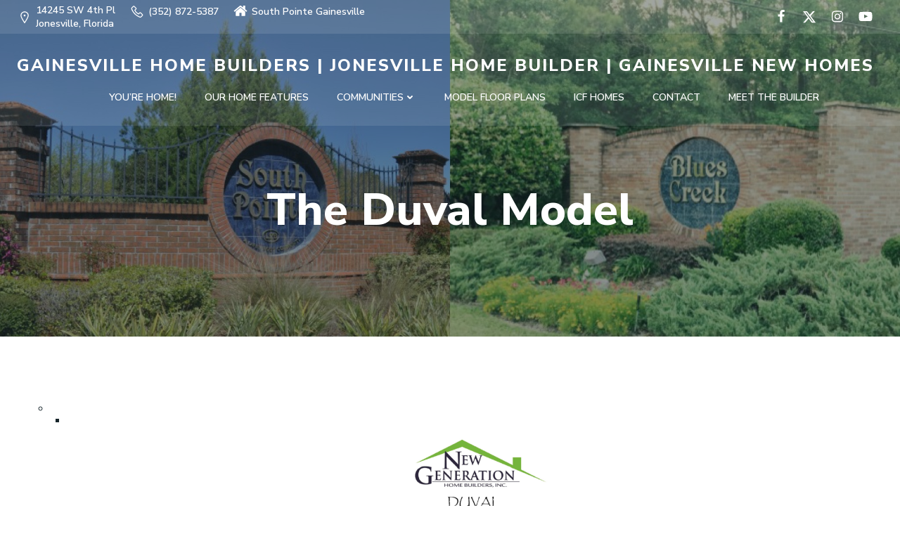

--- FILE ---
content_type: text/javascript
request_url: http://nghomes.com/wp-content/plugins/maxbuttons-pro/js/maxbuttons.js?ver=6.9
body_size: 1194
content:
function mbpro_loadFontFamilyStylesheet(font_family) {
	var font_family_url = mbpro_getFontFamilyUrl(font_family);
	if (font_family_url != "") {
		jQuery("head").append("<link rel='stylesheet' type='text/css' href='" + font_family_url + "' />");
	}
}

function mbpro_getFontFamilyUrl(font_family) {
	if (font_family == "Aclonica") return "http://fonts.googleapis.com/css?family=Aclonica";
	if (font_family == "Aldrich") return "http://fonts.googleapis.com/css?family=Aldrich";
	if (font_family == "Antic Slab") return "http://fonts.googleapis.com/css?family=Antic+Slab";
	if (font_family == "Anton") return "http://fonts.googleapis.com/css?family=Anton";
	if (font_family == "Arvo") return "http://fonts.googleapis.com/css?family=Arvo";
	if (font_family == "Asap") return "http://fonts.googleapis.com/css?family=Asap";
	if (font_family == "Bevan") return "http://fonts.googleapis.com/css?family=Bevan";
	if (font_family == "Bigelow Rules") return "http://fonts.googleapis.com/css?family=Bigelow+Rules";
	if (font_family == "Bitter") return "http://fonts.googleapis.com/css?family=Bitter";
	if (font_family == "Cabin") return "http://fonts.googleapis.com/css?family=Cabin";
	if (font_family == "Candal") return "http://fonts.googleapis.com/css?family=Candal";
	if (font_family == "Cantarell") return "http://fonts.googleapis.com/css?family=Cantarell";
	if (font_family == "Changa One") return "http://fonts.googleapis.com/css?family=Changa+One";
	if (font_family == "Cherry Cream Soda") return "http://fonts.googleapis.com/css?family=Cherry+Cream+Soda";
	if (font_family == "Cherry Swash") return "http://fonts.googleapis.com/css?family=Cherry+Swash";
	if (font_family == "Copse") return "http://fonts.googleapis.com/css?family=Copse";
	if (font_family == "Courgette") return "http://fonts.googleapis.com/css?family=Courgette";
	if (font_family == "Coustard") return "http://fonts.googleapis.com/css?family=Coustard";
	if (font_family == "Crafty Girls") return "http://fonts.googleapis.com/css?family=Crafty+Girls";
	if (font_family == "Cuprum") return "http://fonts.googleapis.com/css?family=Cuprum";
	if (font_family == "Dancing Script") return "http://fonts.googleapis.com/css?family=Dancing+Script";
	if (font_family == "Devonshire") return "http://fonts.googleapis.com/css?family=Devonshire";
	if (font_family == "Droid Sans") return "http://fonts.googleapis.com/css?family=Droid+Sans";
	if (font_family == "Droid Sans Mono") return "http://fonts.googleapis.com/css?family=Droid+Sans+Mono";
	if (font_family == "Droid Serif") return "http://fonts.googleapis.com/css?family=Droid+Serif";
	if (font_family == "Economica") return "http://fonts.googleapis.com/css?family=Economica";
	if (font_family == "Electrolize") return "http://fonts.googleapis.com/css?family=Electrolize";
	if (font_family == "Exo") return "http://fonts.googleapis.com/css?family=Exo";
	if (font_family == "Francois One") return "http://fonts.googleapis.com/css?family=Francois+One";
	if (font_family == "Grand Hotel") return "http://fonts.googleapis.com/css?family=Grand+Hotel";
	if (font_family == "Gudea") return "http://fonts.googleapis.com/css?family=Gudea";
	if (font_family == "Josefin Slab") return "http://fonts.googleapis.com/css?family=Josefin+Slab";
	if (font_family == "Karla") return "http://fonts.googleapis.com/css?family=Karla";
	if (font_family == "Krona One") return "http://fonts.googleapis.com/css?family=Krona+One";
	if (font_family == "Lato") return "http://fonts.googleapis.com/css?family=Lato";
	if (font_family == "Lily Script One") return "http://fonts.googleapis.com/css?family=Lily+Script+One";
	if (font_family == "Lobster") return "http://fonts.googleapis.com/css?family=Lobster";
	if (font_family == "Lobster Two") return "http://fonts.googleapis.com/css?family=Lobster+Two";
	if (font_family == "Lora") return "http://fonts.googleapis.com/css?family=Lora";
	if (font_family == "Luckiest Guy") return "http://fonts.googleapis.com/css?family=Luckiest+Guy";
	if (font_family == "Michroma") return "http://fonts.googleapis.com/css?family=Michroma";
	if (font_family == "Montserrat") return "http://fonts.googleapis.com/css?family=Montserrat";
	if (font_family == "Noto Sans") return "http://fonts.googleapis.com/css?family=Noto+Sans";
	if (font_family == "Nunito") return "http://fonts.googleapis.com/css?family=Nunito";
	if (font_family == "Open Sans") return "http://fonts.googleapis.com/css?family=Open+Sans";
	if (font_family == "Open Sans Condensed") return "http://fonts.googleapis.com/css?family=Open+Sans+Condensed:300";
	if (font_family == "Orbitron") return "http://fonts.googleapis.com/css?family=Orbitron";
	if (font_family == "Oswald") return "http://fonts.googleapis.com/css?family=Oswald";
	if (font_family == "Pacifico") return "http://fonts.googleapis.com/css?family=Pacifico";
	if (font_family == "Paytone One") return "http://fonts.googleapis.com/css?family=Paytone+One";
	if (font_family == "PT Sans") return "http://fonts.googleapis.com/css?family=PT+Sans";
	if (font_family == "PT Sans Narrow") return "http://fonts.googleapis.com/css?family=PT+Sans+Narrow";
	if (font_family == "Questrial") return "http://fonts.googleapis.com/css?family=Questrial";
	if (font_family == "Quicksand") return "http://fonts.googleapis.com/css?family=Quicksand";
	if (font_family == "Rokkitt") return "http://fonts.googleapis.com/css?family=Rokkitt";
	if (font_family == "Shadows Into Light") return "http://fonts.googleapis.com/css?family=Shadows+Into+Light";
	if (font_family == "Source Sans Pro") return "http://fonts.googleapis.com/css?family=Source+Sans+Pro";
	if (font_family == "Special Elite") return "http://fonts.googleapis.com/css?family=Special+Elite";
	if (font_family == "Tangerine") return "http://fonts.googleapis.com/css?family=Tangerine";
	if (font_family == "Ubuntu") return "http://fonts.googleapis.com/css?family=Ubuntu";
	if (font_family == "Ubuntu Condensed") return "http://fonts.googleapis.com/css?family=Ubuntu+Condensed";
	if (font_family == "Yanone Kaffeesatz") return "http://fonts.googleapis.com/css?family=Yanone+Kaffeesatz";
	return "";
}

function mbpro_attachMediaUploader(key, fireChangeEvent) {
	jQuery('#' + key + '_button').click(function() {
		text_element = jQuery('#' + key).attr('name');
		button_element = jQuery('#' + key + '_button').attr('name');
		tb_show('', 'media-upload.php?type=image&TB_iframe=true');
		return false;
	});
	
	window.send_to_editor = function(html) {
		var self_element = text_element;
		imgurl = jQuery('img', html).attr('src');
		jQuery('#' + self_element).val(imgurl);
		
		if (fireChangeEvent) {
			jQuery('#' + self_element).change();
		}
		
		tb_remove();
	};
}
